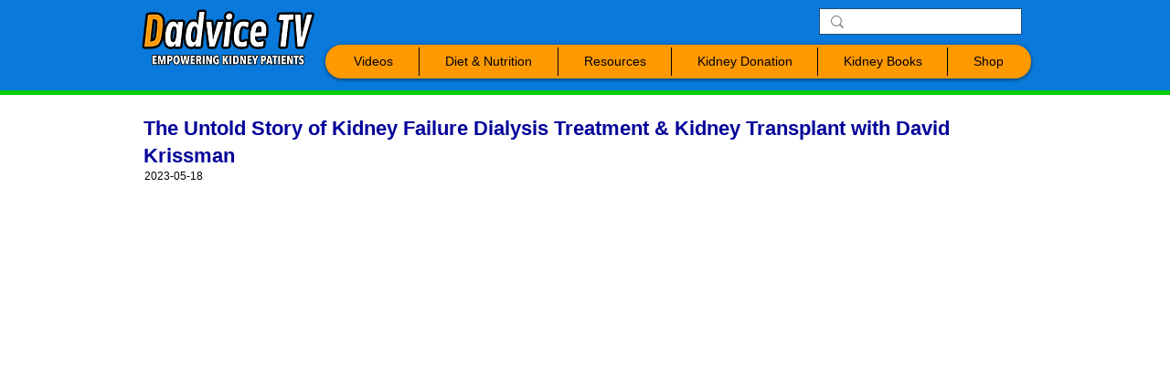

--- FILE ---
content_type: text/html; charset=utf-8
request_url: https://www.google.com/recaptcha/api2/aframe
body_size: 268
content:
<!DOCTYPE HTML><html><head><meta http-equiv="content-type" content="text/html; charset=UTF-8"></head><body><script nonce="zRddqyRBQGXj32H73bhy-A">/** Anti-fraud and anti-abuse applications only. See google.com/recaptcha */ try{var clients={'sodar':'https://pagead2.googlesyndication.com/pagead/sodar?'};window.addEventListener("message",function(a){try{if(a.source===window.parent){var b=JSON.parse(a.data);var c=clients[b['id']];if(c){var d=document.createElement('img');d.src=c+b['params']+'&rc='+(localStorage.getItem("rc::a")?sessionStorage.getItem("rc::b"):"");window.document.body.appendChild(d);sessionStorage.setItem("rc::e",parseInt(sessionStorage.getItem("rc::e")||0)+1);localStorage.setItem("rc::h",'1768973337278');}}}catch(b){}});window.parent.postMessage("_grecaptcha_ready", "*");}catch(b){}</script></body></html>